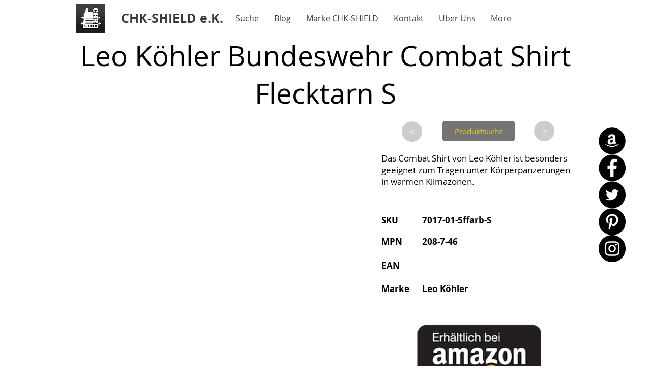

--- FILE ---
content_type: text/html; charset=utf-8
request_url: https://www.google.com/recaptcha/api2/aframe
body_size: 221
content:
<!DOCTYPE HTML><html><head><meta http-equiv="content-type" content="text/html; charset=UTF-8"></head><body><script nonce="_pEDeZYPtn7MOrEHzODypA">/** Anti-fraud and anti-abuse applications only. See google.com/recaptcha */ try{var clients={'sodar':'https://pagead2.googlesyndication.com/pagead/sodar?'};window.addEventListener("message",function(a){try{if(a.source===window.parent){var b=JSON.parse(a.data);var c=clients[b['id']];if(c){var d=document.createElement('img');d.src=c+b['params']+'&rc='+(localStorage.getItem("rc::a")?sessionStorage.getItem("rc::b"):"");window.document.body.appendChild(d);sessionStorage.setItem("rc::e",parseInt(sessionStorage.getItem("rc::e")||0)+1);localStorage.setItem("rc::h",'1769756691371');}}}catch(b){}});window.parent.postMessage("_grecaptcha_ready", "*");}catch(b){}</script></body></html>